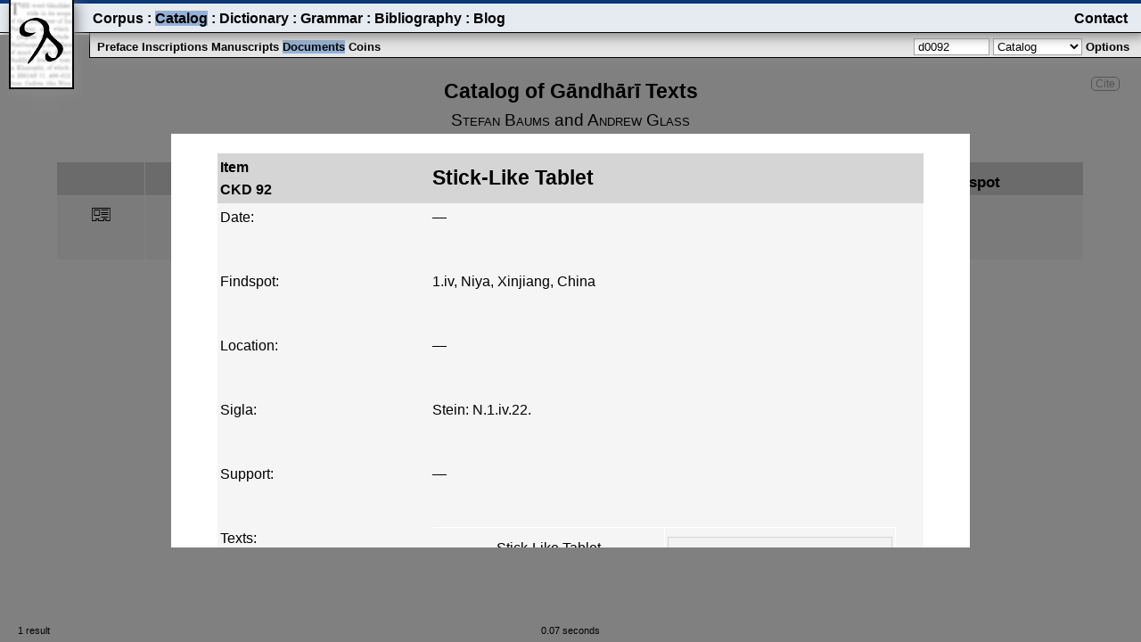

--- FILE ---
content_type: text/html; charset=UTF-8
request_url: https://gandhari.org/catalog/ckd0092
body_size: 1386
content:
 <!DOCTYPE html>
<html lang="en" xml:lang="en" xmlns="http://www.w3.org/1999/xhtml">
<head>
	<meta charset="utf-8">
	<meta name="viewport" content="width=device-width"/>
	<title>Gandhari.org – Catalog of Gāndhārī Texts</title>
	<link rel="stylesheet" type="text/css" href="/main/plugins/dev/css/common.css.php" />
	<link rel="stylesheet" type="text/css" href="/main/plugins/dev/css/menu.css.php" />
	<link rel="stylesheet" type="text/css" href="/main/plugins/dev/css/catalog.css.php" />
	<script type="text/javascript">
        var sitebasepath="https://gandhari.org/main", dbName="gandhari",
        srchtypdelimiter=":", siteTitle="Gandhari.org – ";</script>
	<script type="text/javascript" src="/main/plugins/dev/js/common.js"></script>
	<script type="text/javascript" src="/main/plugins/dev/js/menu.js"></script>
	<script type="text/javascript" src="/main/plugins/dev/js/catalog.js"></script>
</head>
<body id="body" class="body" onload="initCatalog('{…section…:…Catalog…,…textref…:null,…orderby…:null}')">
<div class="content">
		<div class="citeascontainer"><span class="citeas" onclick="citeas('Stefan Baums and Andrew Glass. 2002–. <i>Catalog of Gāndhārī Texts</i>. <a href=&quot;https://gandhari.org/catalog&quot;>https://gandhari.org/catalog</a>')">Cite</span></div>
	<div class="title">
		<span id="title" class="title">Catalog of Gāndhārī Texts</span>
	</div>
	<div id="byline" class="byline">Stefan Baums <span class="notsmallcaps">and</span> Andrew Glass</div>
	<div id="list" class="list"></div>
	<div id="resultscount" class="fixedBottomLeft"></div>
	<div id="stats" class="fixedBottomCenter"></div>
	<div id="credit" class="fixedBottomRight"></div>
	<div id="definition" class="hidden"></div>
	<input type="hidden" id="section" value="inscriptions"/>
	<input type="hidden" id="page" value="catalog"/>
	<div id="dismisslayer" class="hidden" onclick="showOptions()"></div>
	<div id="metadatalayer" class="hidden"></div>
	<div id="msgbox" class="hidden" ></div>
	<div id="submenubar" class="submenubar">
		<div class="submenu">
			<div id="submenu" class="sections">
				<span class="menuItem" onclick="switchSection('catalog','preface')" data-value="preface">Preface</span>
				<span class="menuItem submenuItemSelected" onclick="switchSection('catalog','inscriptions')" data-value="inscriptions">Inscriptions</span>
				<span class="menuItem" onclick="switchSection('catalog','manuscripts')" data-value="manuscripts">Manuscripts</span>
				<span class="menuItem" onclick="switchSection('catalog','documents')" data-value="documents">Documents</span>
				<span class="menuItem" onclick="switchSection('catalog','coins')" data-value="coins">Coins</span>
			</div>
			<div class="searchandfilter">
				<input id="searchBox" class="searchbox"
        name="searchstring" autocomplete="off" placeholder="Search" onkeydown="return onPress_Enter(event)" value="d0092" />
				<select id="searchtype" class="searchtype" name="searchtype" onfocus="hideDismissLayer()">
					<option id="searchtypeC" value="C">Catalog</option>
					<option id="searchtypeW" value="W">Full Text</option>
				</select>
				<span class="optionsToggle menuItem" onclick="showOptions()" >Options</span>
			</div>
		</div>
		<form class="searchandfilter" action="/main/plugins/catalog/" method="post">
			<div id="options" class="hidden"></div>
		</form>
	</div>
	<div id="menubar" class="menubar">
		<div class="toggle"  onclick="showHideMenu()">
			<span id="toggleMenu" ></span>
		</div>
		<div id="menu" class="menu">
			<div class="menuItemsLeft">
			<span class="menuItem" onclick="switchPage('corpus')">Corpus</span>
			<span class="spacer"> : </span>
			<span class="menuItem menuItemSelected" onclick="switchPage('catalog')">Catalog</span>
			<span class="spacer"> : </span>
			<span class="menuItem" onclick="switchPage('dictionary')">Dictionary</span>
			<span class="spacer"> : </span>
			<span class="menuItem" onclick="switchPage('grammar')">Grammar</span>
			<span class="spacer"> : </span>
			<span class="menuItem" onclick="switchPage('bibliography')">Bibliography</span>
			<span class="spacer"> : </span>
			<span class="menuItem" onclick="switchPage('blog')">Blog</span>
			</div>
			<div class="menuItemsRight">
				<span class="menuItem"><a class="menuitem" href="https://gandhari.org/blog/?page_id=5">Contact</a></span>
			</div>
		</div>
	</div>
	<span onclick="switchPage('home')"><img class="logo" src="/main/plugins/dev/resources/gd_logo.png" alt="logo"/></span>
</div>
</body>
</html>


--- FILE ---
content_type: text/html; charset=UTF-8
request_url: https://gandhari.org/dev/php/catalogLoader.php?db=gandhari&strJSON={%22searchstring%22:%22d0092%22,%22searchtype%22:%22C%22,%22catalog%22:%22CKD%22,%22rowhead%22:1,%22filters%22:0,%22specials%22:null,%22orderby%22:null}
body_size: 555
content:
 {"duration":0.067,"crossrefs":{"gaptotarget":[]},"gaps":{"92":["CKD0001","CKD0002","CKD0003","CKD0004","CKD0005","CKD0006","CKD0007","CKD0008","CKD0009","CKD0010","CKD0011","CKD0012","CKD0013","CKD0014","CKD0015","CKD0016","CKD0017","CKD0018","CKD0019","CKD0020","CKD0021","CKD0022","CKD0023","CKD0024","CKD0025","CKD0026","CKD0027","CKD0028","CKD0029","CKD0030","CKD0031","CKD0032","CKD0033","CKD0034","CKD0035","CKD0036","CKD0037","CKD0038","CKD0039","CKD0040","CKD0041","CKD0042","CKD0043","CKD0044","CKD0045","CKD0046","CKD0047","CKD0048","CKD0049","CKD0050","CKD0051","CKD0052","CKD0053","CKD0054","CKD0055","CKD0056","CKD0057","CKD0058","CKD0059","CKD0060","CKD0061","CKD0062","CKD0063","CKD0064","CKD0065","CKD0066","CKD0067","CKD0068","CKD0069","CKD0070","CKD0071","CKD0072","CKD0073","CKD0074","CKD0075","CKD0076","CKD0077","CKD0078","CKD0079","CKD0080","CKD0081","CKD0082","CKD0083","CKD0084","CKD0085","CKD0086","CKD0087","CKD0088","CKD0089","CKD0090","CKD0091"]},"status":0,"showCKN":0,"count":2,"message":"","results":[{"id":0,"abbreviation":"Abbreviation","ckn":"#","title":"Title","date":"Date","attested":"Date","year":"Year","era":"Era","month":"Month","day":"Day","findspot":"Findspot","support":"Support","location":"Location","collection":"Collection","status":"Status"},{"id":"1241","abbreviation":null,"ckn":"CKD&nbsp;92","title":"Stick\u2010Like Tablet","date":null,"attested":"","year":null,"era":null,"month":null,"day":null,"findspot":null,"support":"","location":"","collection":null,"status":"\u2b55 \u2b1c","txtid":"1267","label":null,"seq_ID":null}]}

--- FILE ---
content_type: text/html; charset=UTF-8
request_url: https://gandhari.org/dev/php/catalogEntryLoader.php?db=gandhari&strJSON={%22entityID%22:%22itm:1241%22,%22section%22:%22documents%22}
body_size: 1001
content:
 {"itemID":"1241","prevID":null,"nextID":null,"textID":null,"metadata":{"ckn":"CKD0092","ckn_mask":"CKD&nbsp;92","collectionID":null,"findspotID":"1267","locationID":"1281","siglaID":"1241","supportID":"1284","title":"Stick\u2010Like Tablet","collection":null,"findspot":{"detail":"1.iv","display":"1.iv, Niya, Xinjiang, China","prnid":"291","prnlabel":"Niya","explabel":"Niya, Xinjiang, China","uncertain":false},"itmType":null,"location":"","support":"","sigla":"Stein: N.1.iv.22.","frame":null,"otherID":"N.1.iv.22"},"parentitem":"<span class=\"link\" onclick=\"loadMetadataPanel('itm:1241')\">Stick\u2010Like Tablet<\/span>","texts":[{"id":"1267","ckn":"CKD0092.1","title":"Stick\u2010Like Tablet","date":{"year":null,"era":null,"month":null,"day":null,"date":"","dateID":"194"},"scribe":{"scribe":null,"scribeid":null},"image":"","refs":"","comments":[],"editionID":"1267"}],"images":[],"comments":"[{\"id\":0,\"text\":\"null\"}]","attributions":"<span onmouseover=\"showFloatingBibRef('6266')\" onmouseout=\"hideFloatingBibRef('6266')\" ><span class=\"biblink\" onclick=\"refclick('1656','')\">Stein 1907<div id=\"fr6266\" class=\"hide\"> <span class=\"western\">Stein<\/span>, M. Aurel. 1907. <i>Ancient Khotan: Detailed Report of Archaeological Explorations in Chinese Turkestan<\/i>. Oxford: Clarendon Press.<\/div><\/span>, 391<\/span>; <span onmouseover=\"showFloatingBibRef('6350')\" onmouseout=\"hideFloatingBibRef('6350')\" ><span class=\"biblink bold\" onclick=\"refclick('966','')\">Boyer+ 1920\u201329<div id=\"fr6350\" class=\"hide\"> <span class=\"western\">Boyer<\/span>, A.\u2010M., E. J. Rapson, E. Senart, and P. S. Noble. 1920\u201329. <i>Kharo\u1e63\u1e6dh\u012b Inscriptions Discovered by Sir Aurel Stein in Chinese Turkestan<\/i>. Oxford: Clarendon Press. (Reviewed in <a href=\"?bib_id=617\">Clauson 1930<\/a>, <a href=\"?bib_id=2948\">C\u0153d\u00e8s 1929<\/a>, <a href=\"?bib_id=2518\">Thomas 1921<\/a>)<\/div><\/span>, 35<\/span>. ","attributionlist":[],"source":"<a class=\"link bold\"\n              href=\"..\/bibliography\/?bib_id=Boyer!_1920\u20139\"\n              target=\"_blank\">Boyer+ 1920\u20139<\/a>","surfaces":[],"duration":0.14174652099609375,"editor":false}

--- FILE ---
content_type: text/css; charset: UTF-8;charset=UTF-8
request_url: https://gandhari.org/main/plugins/dev/css/catalog.css.php
body_size: 684
content:
 
  div.list {
    position: relative;
    margin: 4px 0px 4px 0px;
  }

  div.catnavbar {
    display: inline-block;
    float: right;
    height: 30px;
    margin-right: 24px;
  }

  div.catnavmdc {
    display: inline;
    margin: 5px;
  }

  div.definition {
    position: relative;
    padding: 4px 8px 4px 8px;
    top: 0px;
  }
  
  div.caption {
    padding-top: 20px;
  }
  
  div.iframe {
    position: fixed;
    width: 100%;
    height: 96%;
    top: 130px;
    overflow-y: hidden;
  }
  
  iframe.viewer {
    width: 100%;
    height: 100%;
    border: 0px;
    margin-top: 30px;
    overflow-y: hidden;
  }
  
  span.match {
    font-weight: bold;
  }

  div.table {
    display: table;
    width: 90%;
    margin-left: auto;
    margin-right: auto;
    left: 0px;
    right: 0px;
    text-align: left;
  }

  div.tabletitle {
    margin-top: 14pt;
  }

  div.rowHead {
    display: table-header-group;
    background-color: white;
    font-size: 14pt;
    font-weight: bold;
  }

  div.cellHead {
    display: table-cell;
    text-align: left;
    padding: 0px 3px 2px 3px;
  }

  div.row {
    display: table-row;
    border: 1px solid #d5d5d5;
    background-color: #f5f5f5;
    height: 54pt;
    vertical-align: bottom;
    page-break-inside:avoid;
    page-break-after:auto;
  }

  div.cell {
    display: table-cell;
    text-align: center;
    border-top: 1px solid white;
    border-right: 1px solid white;
    color: black;
    padding: 10px 3px 2px 3px;
  }

  div.unattested {
    color: #a5a5a5;
  }

  div.catcell {
    cursor: pointer;
  }
  
  div.catcell:hover {
    background-color: #a5a5a5;
  }
  
  div.sign {
    cursor: pointer;
  }

  div.sign:hover {
    background-color: #a5a5a5;
  }

  div.unattested:hover {
    color: white;
  }

  span.khar {
    font-family: "Segoe UI Historic", "Kharosthi Unicode", "Noto Sans Kharoshthi";
    font-size: 22pt;
  }

  span.latn {
    font-family: "Noto Sans", "Segoe UI", sans-serif, "Gandhari Unicode";
    font-size: 12pt;
  }

  div.fbblack {
    background-color: #656565;
    color: white;
  }

  div.fbblack:hover {
    background-color: #656565;
    color: white;
  }


--- FILE ---
content_type: application/javascript
request_url: https://gandhari.org/main/plugins/dev/js/catalog.js
body_size: 9269
content:
// Copyright 2017 Andrew Glass
/*
#
# This file is part of the Gandhari.org software suite.
#
# The Gandhari.org software suite is free software: you can
# redistribute it and/or modify it under the terms of the GNU
# General Public License as published by the Free Software
# Foundation, either version 3 of the License, or (at your option)
# any later version.
#
# The Gandhari.org software suite is distributed in the hope that
# it will be useful, but WITHOUT ANY WARRANTY; without even the
# implied warranty of MERCHANTABILITY or FITNESS FOR A PARTICULAR
# PURPOSE. See the GNU General Public License for more details.
#
# You should have received a copy of the GNU General Public
# License along with the Gandhari.org suite. If not, see
# <http://www.gnu.org/licenses/>.
*/

// TODO: Add location as IDs
// make location editable with frg_location_refs

function initCatalog(onload) {
  if (onload) {
    onload = onload.replace(/‥/g,"'");
    onload = onload.replace(/…/g,'"');
    var onloadObj = JSON.parse(onload);
  } else {
    var onloadObj = '[]';
  }

  var itemID = 0;
  var prevID = 0;
  var nextID = 0;
  var textID = 0;
  var txtitmID = 0;
  var seqID = 0;
  var refresh = 0;
  if (onloadObj.hasOwnProperty('itemid')) {
    itemID = onloadObj['itemid'];
    if (onloadObj.hasOwnProperty('previd')) {
      prevID = onloadObj['previd'];
    }
    if (onloadObj.hasOwnProperty('nextid')) {
      nextID = onloadObj['nextid'];
    }
  } else if (onloadObj.hasOwnProperty('textid')) {
    textID = onloadObj['textid'];
    txtitmID = onloadObj['txtitmid'];
    if (textID == 'null' || textID == '0') {
      textID = 0;
    }
  } 
  
  if (onloadObj.hasOwnProperty('textref')) {
    var textref = '';
    if (onloadObj['textref']) {
      textref = ' – ' + onloadObj['textref'];
    }
    document.title = window.doctitle + onloadObj['section'] + textref;
  }
  if (onloadObj.hasOwnProperty('seqid')) {
    seqID = onloadObj['seqid'];
  }
  if (onloadObj.hasOwnProperty('refresh')) {
    refresh = onloadObj['refresh'];
  }

  if (itemID) {
    if (onloadObj.hasOwnProperty('ednids')) {
      ednIDs = onloadObj['ednids'];
    }
    loadItemViewer(itemID,ednIDs,refresh,prevID,nextID);
  } else if (textID) {
    loadTextViewer(textID,seqID,txtitmID,refresh);
  } else {
    if (document.getElementById("section")) {
      var catalog = document.getElementById("section").value;
      var filters = 0;
      if (onloadObj.hasOwnProperty('filters')) {
        filters = onloadObj['filters'];
      }
      var specials = null;
      if (onloadObj.hasOwnProperty('specials')) {
        specials = onloadObj['specials'];
      }
      var orderby = 0;
      if (onloadObj.hasOwnProperty('orderby')) {
        orderby = onloadObj['orderby'];
      }
      searchCatalog(catalog, filters, specials, orderby);
    }
  }
}

function searchCatalog(catalog, filters, specials, orderby) {
  //-------------------------------------------------------
  function loadStandardSearchResults(columns, objJSON) {
    var catalog = objJSON['catalog'];
    var strJSON = JSON.stringify(objJSON);
    var serverPage = ("../dev/php/catalogLoader.php?db="+dbName+"&strJSON=" + strJSON);
    var request = xmlhttp1;
    request.open("GET", serverPage);
    request.onreadystatechange = function() {
      if (request.readyState == 4 && request.status == 200) {
        var jsonStr = request.responseText;
        var jsonObj = JSON.parse(jsonStr);
        var count = jsonObj['count'];
        var openmdc = false;
        var duration = jsonObj['duration'];
        var crossrefs = jsonObj['crossrefs'];
        var gaps = jsonObj['gaps'];
        var length = jsonObj['results'].length;
        var showStatus = Number(jsonObj['status']);
        var showCKN = jsonObj['showCKN'];
        window.catalogtxtids = [];
        if (showStatus) {
          columns.push('status');
        }
        if (showCKN == 1) {
          columns.unshift('ckn');
        }
        
        // Search results
        if (count == 0) {
          var divM = document.createElement('DIV');
            var message = jsonObj['message'];
            divM.innerHTML = "<span>" + message + "“" + searchstring + "”.</span>";
            div0.appendChild(divM);
        } else {
          for (var i = 0; i < length; i += 1) {
            var rowArray = jsonObj['results'][i];
            var resultID = rowArray['id'];

            var div1 = document.createElement('DIV');              
            var rowclass = null;
            var metaclass = null;
            var metaCellText = null;
            if (i > 0) {
              if (catalog=='texts') {
                var ent = 'txt';
              } else {
                var ent = 'itm';
              }
              div1.setAttribute("id", ent+':'+resultID);
              rowclass = 'row catrow';
              metaclass = 'cell icon';
              metaCellText = '\uDB80\uDC00';
            } else {
              rowclass = 'rowhead';
              metaclass = 'cell';
              metaCellText = '';
            }
            div1.setAttribute('class', rowclass);

            //metadata cell
            var metaCell = document.createElement("DIV");
            metaCell.innerHTML = metaCellText;
            metaCell.setAttribute("class", metaclass);
            if (i > 0) {
              metaCell.setAttribute("onclick", "loadMetadataPanel('"+ent+':'+resultID+"')");
            }
            if (i == 1) {
              openmdc = ent+':'+resultID;
            }
            div1.appendChild(metaCell);

            var colcount = columns.length
            for (var j = 0; j < colcount; j += 1){
              var divCell = document.createElement("DIV");
              if (i > 0) {
                if (ent == 'txt') {
                  divCell.setAttribute("onclick", "loadCatalogPage('"+ent+"','"+resultID+"',1)");
                  if (! window.catalogtxtids.includes(resultID)) {
                    window.catalogtxtids.push(resultID);
                  }
                } else {
                  divCell.setAttribute("onclick", "loadCatalogPage('itm','"+resultID+"',1)");
                  firsttxtid = rowArray['txtid']
                  if (! window.catalogtxtids.includes(firsttxtid)) {
                    window.catalogtxtids.push(firsttxtid);
                  }
                }
              }
              divCell.setAttribute("class", 'cell');
              if (rowArray[columns[j]]) {
                var celldata = rowArray[columns[j]]
                divCell.innerHTML = celldata;
                // GAP HANDLING
                if (celldata == '#') {
                  //now we know the column for the CK value
                  var ckcol = j;
                }
                if (j == ckcol) {
                  var cknumber = parseInt(celldata.replace(/CK.&nbsp;+/g, ""));
                  if (cknumber in gaps) {
                    var values = gaps[cknumber];
                    var g = 0;
                    while (g < values.length) {
                      var gap = values[g];
                      if (crossrefs.hasOwnProperty('gaptotarget')) {
                        if (values[g] in crossrefs['gaptotarget']) {
                          var targetpair = crossrefs['gaptotarget'][values[g]];
                          var gap = gap.replace(/([A-Z])0+/g, "$1 ");
                          if (gap in window.holdgaps) {
                          } else {
                            if (window.showgaps) {
                              var divGap = loadGapReferences(gap,colcount,targetpair);
                              div0.appendChild(divGap);
                            }
                          }
                        }
                      }
                      g += 1;
                    }
                  }
                }
              }
              div1.appendChild(divCell);
              
            }
            div0.appendChild(div1);

            if(resultID in crossrefs) {
              var crs = crossrefs[resultID];
              var g2t = crossrefs['gaptotarget'];
              var div2 = loadCrossReferences(crs, g2t, colcount);
              div0.appendChild(div2);
            } else {
              window.holdgaps = []
            }
          }
          if (count == 2 && openmdc) {
            // 2 because 1 is the header row
            loadMetadataPanel(openmdc);
          }
          
          displayCount(count - 1);
          displayDuration(duration);
          // console.log(window.catalogtxtids);
          if (document.activeElement) { //Removes focus from search box so keyboard nav on list works
            document.activeElement.blur();
          }
        }
        loadPadding(div0);
        if (count != 2) {
          hideBusyLayer();
        }
      }
    }
    request.send(null);
  }

  function loadFullCorpusSearchResults(searchstring) {
    function loadRowHead() {
      var columns = ['','#','Title','Details'];
      var divH = document.createElement('DIV');              
      divH.setAttribute('class', 'rowhead');
      div0.appendChild(divH);
      for (c in columns) {
        var divCell = document.createElement("DIV");
        divCell.setAttribute("class", 'cell');
        divCell.innerHTML = columns[c];
        divH.appendChild(divCell);
      }
    }
    function standardReplacements(string){
      string = string.replace(/([0-9])-([0-9])/g,'$1 $2');
      string = string.replace(/-/g,'');
      string = string.replace(/aʔi/g,'aï');
      string = string.replace(/aʔu/g,'aü');
      string = string.replace(/_/g,'.');
      string = string.replace(/ʔ/g,'');
      string = string.replace(/([\]\}\)⟩⟫])([\[\{\(⟨⟪])/g,'$1&#xfeff;$2');
      return string;
    }
    function fullLineReplacements(string) {
      string = string.trim();
      string = string.replace(/\] \[/g,' ');
      string = string.replace(/\]<\/span> \[/g,'</span> ');
      string = string.replace(/\] \<span class="match">\[/g,' <span class="match">');
      string = string.replace(/\]<\/span> \<span class="match">\[/g,'</span> <span class="match">');
      string = string.replace(/\}\} \{\{/g,' ');
      string = string.replace(/\}\}<\/span> \{\{/g,'</span> ');
      string = string.replace(/\}\} \<span class="match">\{\{/g,' <span class="match">');
      string = string.replace(/\}\}<\/span> \<span class="match">\{\{/g,'</span> <span class="match">');
      string = string.replace(/\} \{/g,' ');
      string = string.replace(/\}<\/span> \{/g,'</span> ');
      string = string.replace(/\} \<span class="match">\{/g,' <span class="match">');
      string = string.replace(/\}<\/span> \<span class="match">\{/g,'</span> <span class="match">');
      string = string.replace(/⟫ ⟪/g,' ');
      string = string.replace(/⟫<\/span> ⟪/g,'</span> ');
      string = string.replace(/⟫ \<span class="match">⟪/g,' <span class="match">');
      string = string.replace(/⟫<\/span> \<span class="match">⟪/g,'</span> <span class="match">');
      string = string.replace(/\) \(\*/g,' ');
      string = string.replace(/\)<\/span> \(\*/g,'</span> ');
      string = string.replace(/\) \<span class="match">\(\*/g,' <span class="match">');
      string = string.replace(/\)<\/span> \<span class="match">\(\*/g,'</span> <span class="match">');
      string = string.replace(/⟩ ⟨\*/g,' ');
      string = string.replace(/⟩<\/span> ⟨\*/g,'</span> ');
      string = string.replace(/⟩ \<span class="match">⟨\*/g,' <span class="match">');
      string = string.replace(/⟩<\/span> \<span class="match">⟨\*/g,'</span> <span class="match">');
      return string
    }
    function textRefSuperscripter(string) {
      var abrv_plain = [
        'AbhidhB1','AbhidhB2','AbhidhB3','AbhidhB4',
        'AbhidhB5','AbhidhL1','AbhidhL2','AbhidhL3',
        'AnavL','AnavS','AvL1','AvL2','AvL3',
        'AvL4','AvL5','AvL6','AvL7','AvSp',
        'CmL2','CmW','DhpK','DhpL','DhpSp',
        'EĀBm','EĀL','KaVā','MĀB','MĀS1',
        'MĀS2','MĀS3','MSūB','MSūBm','NirdL1',
        'NirdL2','PrMoSūB1','PrMoSūB2','SĀS1',
        'SĀS2','SĀS3','SĀS4','SĀS5','SĀS6',
        'SĀS7','StoB1','StoB2','StoL','StoBm'];
      var abrv_super = [//Some automagic here is adding quotes to the class name.
        'Abhidh<span class="super">B1</span>','Abhidh<span class="super">B2</span>',
        'Abhidh<span class="super">B3</span>','Abhidh<span class="super">B4</span>',
        'Abhidh<span class="super">B5</span>','Abhidh<span class="super">L1</span>',
        'Abhidh<span class="super">L2</span>','Abhidh<span class="super">L3</span>',
        'Anav<span class="super">L</span>','Anav<span class="super">S</span>',
        'Av<span class="super">L1</span>','Av<span class="super">L2</span>',
        'Av<span class="super">L3</span>','Av<span class="super">L4</span>',
        'Av<span class="super">L5</span>','Av<span class="super">L6</span>',
        'Av<span class="super">L7</span>','Av<span class="super">Sp</span>',
        'Cm<span class="super">L2</span>','Cm<span class="super">W</span>',
        'Dhp<span class="super">K</span>','Dhp<span class="super">L</span>',
        'Dhp<span class="super">Sp</span>','EĀ<span class="super">Bm</span>',
        'EĀ<span class="super">L</span>','Ka<span class="super">Vā</span>',
        'MĀ<span class="super">B</span>','MĀ<span class="super">S1</span>',
        'MĀ<span class="super">S2</span>','MĀ<span class="super">S3</span>',
        'MSū<span class="super">B</span>','MSū<span class="super">Bm</span>',
        'Nird<span class="super">L1</span>','Nird<span class="super">L2</span>',
        'PrMoSū<span class="super">B1</span>','PrMoSū<span class="super">B2</span>',
        'SĀ<span class="super">S1</span>','SĀ<span class="super">S2</span>',
        'SĀ<span class="super">S3</span>','SĀ<span class="super">S4</span>',
        'SĀ<span class="super">S5</span>','SĀ<span class="super">S6</span>',
        'SĀ<span class="super">S7</span>','Sto<span class="super">B1</span>',
        'Sto<span class="super">B2</span>','Sto<span class="super">L</span>',
        'Sto<span class="super">Bm</span>'];
      if (string) {
        var a = '';
        var b = '';
        for (i in abrv_plain) {
          a = abrv_plain[i];
          b = abrv_super[i];
          string = string.replace(a, b);
        }
      }
      return string;
    }
    
    function searchStringTransformer(string) {
      string = string.replace('aï','aʔi');
      string = string.replace('aü','aʔu');
      string = string.replace(/([aiueo])r̥/,'$1ʔr̥');
      string = string.replace(/([aiueo])([aiueo])/g,'$1ʔ$2');
      return string
    }

    var parts = [];
    var db = dbName;
    var str1 = '';
    var str2 = '';
    var rng = "&rng="+5;
    var scopemessage = 'msg 341';
  
    if (searchstring) {
      parts = searchstring.split("%20");
    }
    var l = parts.length;
    if (l >= 1) {
      str1 = searchStringTransformer(decodeURI(parts[0]));
    }
    if (l >= 2) {
      str2 = "&str2="+searchStringTransformer(decodeURI(parts[1]));
    }  
    if (l >= 3) {
      r = parts[2];
      if (r >= 0) {
        rng = "&rng="+parts[2];
      }
    }
  
    oktosearch = true;
    if (!str1 || str1.length == 1) {
      oktosearch = false;
      scopemessage = ("Search term is too short")
    }
    if (str2 && parts[1].length ==1) {
      oktosearch = false;
      scopemessage = ("Second search term is too short")
    }
    if (parts[2]) {
      // Don't allow long range searches
      if (Number(parts[2]) > 5) {
        oktosearch = false;
        scopemessage = ("Range is too far")
      }
    }

    if (oktosearch) {
      var serverPage = sitebasepath+"/services/fullCorpusSearchByWords.php?db="+db+"&str1="+str1+str2+rng+'&verbose=1';
      var request = xmlhttp4;
      request.open("GET", serverPage);
      request.onreadystatechange = function() {
        if (request.readyState == 4 && request.status == 200) {
          var jsonStr = request.responseText;
          var jsonObj = JSON.parse(jsonStr);
          var count = jsonObj.length;
          displayCount(count);
          if (count > 0) {
            loadRowHead();

            for (q = 0; q < count; q++) {
              rowObj = jsonObj[q];
              var txtID = rowObj['txtID'];
              var txtRef = rowObj['txt_ref'];
              var seqID = rowObj['seqID'];
              var onclickval = 'loadCatalogPage(\'txt\',\''+txtID+'\',1,\''+seqID+'\')';
              var txtTitle = rowObj['txt_title'];
              var match1ID = rowObj['match']['gid'];
              var location1 = rowObj['match']['location'];
              location1 = location1.replace(/\"/g,'');
              location1 = location1.replace(/\\ufeff/g,'');
              location1 = location1.replace(/\\u2010/,'–');//Stupid one by one
              location1 = location1.replace(/\\u2013/,'–');//fixes because doing
              location1 = location1.replace(/\\u02b9/,'ʹ');//this with a single
              location1 = location1.replace(/\\u02ba/,'ʺ');//regex doesn't work, i.e.:
              // location1 = location1.replace(/\\u([0-9a-fA-F]{3:4})/,'&#x$1;');

              if (txtRef) {
                txtRef = textRefSuperscripter(txtRef);
              } else {
                txtRef = location1.replace(/\..*/g,'');
                txtRef = txtRef.replace(/(CK[CDIM])([0-9]+)/g,'$1&nbsp;$2');
              }
              location1 = location1.replace(/.*\:/,'');
              location1 = location1.replace(/\:[0-9]+$/g,'');
              location1 = location1.replace(/:/g,'.');
              location1 = '<span class="txtabbrev">'+txtRef+'</span><br>'+location1;
              var match2ID = '';
              var location2 = '';
              if ('match2' in rowObj) {
                match2ID = rowObj['match2']['gid'];
                location2 = rowObj['match2']['location'];
              }
              var div1 = document.createElement('DIV');              
              div1.setAttribute('class', 'row catrow');
              div0.appendChild(div1);

              var metaCell = document.createElement("DIV");
              metaCell.innerHTML = '\uDB80\uDC00';
              metaCell.setAttribute("class", 'cell icon');
              metaCell.setAttribute("onclick", "loadMetadataPanel('txt:"+txtID+"')");
              div1.appendChild(metaCell);

              var divTxtIDCell = document.createElement("DIV");
              divTxtIDCell.setAttribute("id", 'location'+q);
              divTxtIDCell.setAttribute("class", 'cell');
              divTxtIDCell.setAttribute('onclick', onclickval);
              divTxtIDCell.innerHTML = location1;
              div1.appendChild(divTxtIDCell);

              var divTxtTitleCell = document.createElement("DIV");
              divTxtTitleCell.setAttribute("class", 'cell');
              divTxtTitleCell.setAttribute('onclick', onclickval);
              divTxtTitleCell.innerHTML = txtTitle;
              div1.appendChild(divTxtTitleCell);

              var divContextCell = document.createElement("DIV");
              divContextCell.setAttribute("class", 'cell');
              divContextCell.setAttribute('onclick', onclickval);
              var context = rowObj['context']
              var clen = context.length;
              var contextstr = '';
              if (clen > 0) {
                for (j = 0; j < clen; j++) {
                  contextID = context[j]['gid'];
                  var contextTrans = context[j]['transcription'];
                  contextTrans = standardReplacements(contextTrans);
                  if (contextID == match1ID || contextID == match2ID) {
                    contextstr += "<span class=\"match\">"+contextTrans+"</span> ";                
                  } else {
                    contextstr += contextTrans + ' ';
                  }
                }
                contextstr = fullLineReplacements(contextstr);
              }
              divContextCell.innerHTML = contextstr;
              div1.appendChild(divContextCell);
              if (document.activeElement) { //Removes focus from search box so keyboard nav on list works
                document.activeElement.blur();
              }
              if (q > 1000) {
                break;
              }
            }
          } else {
            var divM = document.createElement('DIV');
              var message = 'No results for ';
              divM.innerHTML = "<span>" + message + "“" + decodeURI(searchstring) + "”.</span>";
              div0.appendChild(divM); 
          }
          hideBusyLayer();
        }
      }
      request.send(null);
    } else {
      var divM = document.createElement('DIV');
      divM.innerHTML = "<span>" + scopemessage + "</span>";
      div0.appendChild(divM); 
      hideBusyLayer();
    }
  }

  function lookuptargetcatalog(catalogKey) {
    console.log('hello');
    catalogs = {
      'c':'coins',
      'd':'documents',
      'i':'inscriptions',
      'm':'manuscripts',
      't':'texts'
    }
    return catalogs[catalogKey];
  }
      
  //-------------------------------------------------------
  
  clearResultsCountAndStats();
  hideDismissLayer();
  if (specials) {
    showBusyLayer();
  }
  var list = document.getElementById('list');
  list.setAttribute("class","list");
  var definition = document.getElementById('definition');
  definition.setAttribute("class","hidden");
  if (document.getElementById('section')) {
    var section = document.getElementById('section').value;
  }
  if (document.getElementById('searchtype')) {
    var searchtype = document.getElementById('searchtype').value;
  }
  if (document.getElementById('searchBox')) {
    var searchstring = document.getElementById('searchBox').value;
  }
  if (searchstring) {
    window.showgaps = false;
  } else {
    window.showgaps = true;
  }

  if (section == 'texts') {
    var searchtype = 'J';
  }

  //direct access to other catalog
  var searchParse = searchstring.match(/C?K?([CDIM])(\d+)/i);

  if (searchParse && searchParse.length == 3) {
    var catalogKey = searchParse[1].toLowerCase();

    if (catalogKey != catalog.substr(0,1)) { //if need to change section
      var targetcatalog = null;
      switch (catalogKey) {
        case 'c':
          targetcatalog = 'coins';
          break;
        case 'd':
          targetcatalog = 'documents';
          break;
        case 'i':
          targetcatalog = 'inscriptions';
          break;
        case 'm':
          targetcatalog = 'manuscripts';
          break;
        case 't':
          targetcatalog = 'texts';
          break;
      }
      if (targetcatalog) {
        if (targetcatalog != catalog) {
          switchSectionDirect(targetcatalog);
        }
      }
    }
  }

  var columns = [];

  if (catalogKey) {
    catalog = lookuptargetcatalog(catalogKey); 
  }

  switch (catalog) {
    //TODO: move columns to config.php
    case 'inscriptions':
      catalog = 'CKI';
      columns = ['ckn','title','attested','findspot'];
      break;
    case 'documents':
      catalog = 'CKD';
      columns = ['ckn','title','attested','findspot'];
      break;
    case 'manuscripts':
      catalog = 'CKM';
      columns = ['ckn','title','date','findspot'];
      break;      
    case 'coins':
      catalog = 'CKC';
      columns = ['ckn','title','date'];
      break;      
    case 'texts':
      catalog = 'texts';
      // columns = ['title','abbreviation','date','scribe'];
      columns = ['title','abbreviation','date'];//Hiding scribe while scribe is incorrectly calculated.
      break;      
  }
  // var arg = "";

  var div0 = document.createElement('DIV');
    div0.setAttribute("class", "table");

  if (list) {
    list.innerHTML = '';
    list.appendChild(div0);
  }

  searchstring = jsonSafeString(encodeURI(searchstring));

  if (searchtype != 'W') {
    var objJSON = {
      "searchstring":searchstring,
      "searchtype":searchtype,
      "catalog":catalog,
      "rowhead":1,
      "filters":filters,
      "specials":specials,
      "orderby":orderby
    }
    loadStandardSearchResults(columns, objJSON);
  } else {
    loadFullCorpusSearchResults(searchstring);
  }
}

function loadGapReferences(gap,colcount,targetpair) {
  var div1 = document.createElement('DIV');              
  div1.setAttribute('class', 'row');
  for (i = 0; i <= colcount;i += 1) {
    var divCell = document.createElement('DIV');              
    divCell.setAttribute("class", 'crossref');
    if (i == 1) {
      var span = document.createElement('SPAN');
      span.innerHTML = gap;
      divCell.appendChild(span);
    }
    if (i == 2) {
      var span = document.createElement('SPAN');
      targettxtid = targetpair['txtid'];
      sourceckn = targetpair['ckn'].replace(/([A-Z])0+/g, "$1 ");
      span.setAttribute('onclick','searchCatWithCKN(\''+targetpair['ckn']+'\')');              
      span.setAttribute('class','link');              
      span.innerHTML = 'see '+sourceckn;
      divCell.appendChild(span);
    }
    div1.appendChild(divCell);
  }
  return div1;
}

function searchCatWithCKN(ckn) {
  window.location.href = "../catalog/?search="+ckn;
  return;
}

function loadCrossReferences(crs, gaps, colcount) {
  var target = crs['target'];
  var div1 = document.createElement('DIV');              
  div1.setAttribute('class', 'row');
  for (i = 0; i <= colcount;i += 1) {
    var divCell = document.createElement('DIV');              
    divCell.setAttribute("class", 'crossref');
    if (i == 1) {
      var span = document.createElement('SPAN');
      span.innerHTML = '+';
      divCell.appendChild(span);
  }
    if (i == 2) {
      for (var k = 0; k < crs['merged'].length;k += 1) {
        var ackn = crs['merged'][k];
        var span = document.createElement('SPAN');
        var display = ackn.replace(/([A-Z])0+/g, "$1 ");
        target = target.replace(/([A-Z])0+/g, "$1 ");
        txtid = gaps[ackn]['txtid'];
        span.setAttribute('onclick','loadCatalogPage(\'txt\',\''+txtid+'\',1)');
        if (! window.catalogtxtids.includes(txtid)) {
          window.catalogtxtids.push(txtid);
        }
        span.setAttribute('class','link');              
        span.innerHTML = display;
        window.holdgaps[display] = 1;
        divCell.appendChild(span);

        if (k < crs['merged'].length - 1) {
          var comma = document.createElement('TXT');              
          comma.innerHTML = ', ';
          divCell.appendChild(comma);
        }
      }
    }
    div1.appendChild(divCell);
  }
  return div1;
}

function loadTextViewer(textID,seqID,txtitmID,refresh = 0) {
  var definition = document.getElementById('definition');
    definition.setAttribute("class", "iframe");
  var iframe = document.createElement('IFRAME');
    if (refresh > 0) {
      refresh = '&refresh='+refresh;
    } else {
      refresh = '';
    }
    sitepage = sitebasepath+'/viewer/getTextViewer.php?db='+dbName+'&txtID='+textID+'&seqID='+seqID+'&multiEd=1&hideTitle=1&catID=1&hAdjustPX=60'+refresh;
    iframe.setAttribute("class", "viewer");
    iframe.setAttribute("src", sitepage);
    loadMDCIcon(txtitmID);
    if (definition) {
    definition.innerHTML = '';
    definition.appendChild(iframe);
  }
}

function loadItemViewer(itemID,ednIDs,refresh = 0,prevID,nextID) {
  var definition = document.getElementById('definition');
    definition.setAttribute("class", "iframe");
  var iframe = document.createElement('IFRAME');
  if (refresh > 0) {
    refresh = '&refresh='+refresh;
  } else {
    refresh = '';
  }
  var multi = '';
  if (ednIDs.length>1) {
    multi = '&multiText=1';
  }

  sitepage = sitebasepath+'/viewer/getTextViewer.php?db='+dbName+'&itmID='+itemID+'&ednID='+ednIDs+multi+'&catID=1&hideTitle=1&hAdjustPX=60'+refresh;
  iframe.setAttribute("title", "READ viewer");
  iframe.setAttribute("class", "viewer");
  iframe.setAttribute("src", sitepage);
  
  loadMDCIcon(itemID);
  loadCatNavBar(itemID,prevID,nextID);
  if (definition) {
    definition.innerHTML = '';
    definition.appendChild(iframe);
  }
}

function loadMDCIcon(itemID) {
  var title = document.getElementById('title');
  var catnav = document.createElement("DIV");
    catnav.setAttribute("class","mdcicon");
  var mdcicon = document.createElement('DIV');
    mdcicon.setAttribute("class","catnavmdc pointer icon");
    mdcicon.setAttribute("onclick","loadMetadataPanel('itm:"+itemID+"')");
    mdcicon.innerHTML = '󰀀';
    
    title.parentNode.insertBefore(mdcicon, title);
}

function loadCatNavBar(itemID,prvID,nxtID) {
  var title = document.getElementById('title');
  var titlediv = title.parentElement;
  var catnav = document.createElement("DIV");
    catnav.setAttribute("class","catnavbar");
  var mdcicon = document.createElement('DIV');
    mdcicon.setAttribute("class","catnavmdc pointer icon");
    mdcicon.setAttribute("onclick","loadMetadataPanel('itm:"+itemID+"')");
    mdcicon.innerHTML = '󰀀';
    var prvDiv = document.createElement('DIV');
    var mdcclass = "disabledicon";
    if (prvID > 0) {
      var mdcclass = "icon pointer";
      prvDiv.setAttribute("onclick", "loadCatalogPage('itm','"+prvID+"')");
    }
      prvDiv.setAttribute("class","catnavmdc " + mdcclass);
      prvDiv.innerHTML = "❮";
    var nxtDiv = document.createElement('DIV');
    var mdcclass = "disabledicon";
    if (nxtID > 0) {
      var mdcclass = "icon pointer";
      nxtDiv.setAttribute("onclick", "loadCatalogPage('itm','"+nxtID+"')");
    }
      nxtDiv.setAttribute("class","catnavmdc " + mdcclass);
    nxtDiv.innerHTML = "❯";
    
    titlediv.appendChild(catnav);
    catnav.appendChild(prvDiv);
    catnav.appendChild(nxtDiv);
}

function loadCrossRefMessage(entityID, targetID) {
  showDismissLayer('hideDismissLayer');
  var metadataLayer = document.getElementById('metadatalayer');
  metadataLayer.setAttribute("class", "metadata");

  metadataLayer.innerHTML = 'Item '+entityID+' has been merged with '+targetID+'.';
}

function previousSibling(node) {
  var prvNode = node.previousSibling;
  if (prvNode) {
    if (prvNode.hasAttribute('id')) {
      prvNodeID = prvNode.getAttribute('id');
    } else {
      prvNodeID = previousSibling(prvNode);
    }
  } else {
    prvNodeID = null;
  }
  return prvNodeID;
}

function nextSibling(node) {
  var nextNode = node.nextSibling;
  if (nextNode) {
    if (nextNode.hasAttribute('id')) {
      nextNodeID = nextNode.getAttribute('id');
    } else {
      nextNodeID = nextSibling(nextNode);
    }
  } else {
    nextNodeID = null;
  }
  return nextNodeID;
}

function createNewItem() {
  optionsToggle = true;
  dismissOptions();
  loadNewItemWizard('itm:new');
  addListeners();
}

function loadNewItemWizard(entityID) {
  showDismissLayer('hideDismissLayer');
  window.mdcpanelentity = 'itm:new';
  var metadataLayer = document.getElementById('metadatalayer');
  metadataLayer.setAttribute("class", "metadata pointer");
  metadataLayer.innerHTML = "";

  var section = null;
  if (document.getElementById("section")) {
    section = document.getElementById("section").value;
  }

  var objJSON = {
    "entityID":entityID,
    "section":section
  };
  var strJSON = JSON.stringify(objJSON);

  var serverPage = ("../dev/php/catalogEntryLoader.php?db="+dbName+"&strJSON=" + strJSON);

  var request = xmlhttp4;
  request.open("GET", serverPage);
  request.onreadystatechange = function() {
    if (request.readyState == 4 && request.status == 200) {
      var jsonStr = request.responseText;
      var jsonObj = JSON.parse(jsonStr);
      var count = jsonObj['count'];
      var editable = null;

      if (count == 0) {
        alert("There were no results.");
      } else {
        var tableDiv = document.createElement('DIV');
          tableDiv.setAttribute("class", "table");
          tableDiv.setAttribute("id", "mdctable");
          var row1Div = document.createElement('DIV');
          row1Div.setAttribute("class", "rowhead");
          row1Div.setAttribute("id", "mdctitlerow");
          tableDiv.appendChild(row1Div);
        
        var ckn = jsonObj['metadata']['ckn'];
          window.itemckn = ckn;
        var cknmask = jsonObj['metadata']['ckn_mask'];
        var cknDiv = document.createElement('DIV');
          cknDiv.setAttribute("class", "metadataCKN itemmd");
          cknDiv.innerHTML = 'item'.charAt(0).toUpperCase() + 'item'.slice(1) + '<br/>' + cknmask;
          row1Div.appendChild(cknDiv);

        var title = jsonObj['metadata']['title'];
        var headingDiv = document.createElement('DIV');
          headingDiv.setAttribute("class", "metadataHeading itemmd");
          row1Div.appendChild(headingDiv);
        var titleDiv = document.createElement('DIV');
          titleDiv.setAttribute("id", "mdctitle");
          editable = ' editable';
        var inputbox = document.createElement("INPUT");
          inputbox.setAttribute("id", "editTitle");
          inputbox.setAttribute("class", "editTitle");
          var thing = section.replace(/s$/,'');
          inputbox.setAttribute("placeholder", "New "+thing+" title");
          titleDiv.appendChild(inputbox);       
        var submit = document.createElement("INPUT");
          submit.setAttribute("id", "submitTitle");  
          submit.setAttribute("class", "submitBtnTitle");  
          submit.setAttribute("type", "submit");
          submit.setAttribute("value", "Store");
          saveAction = "storeNewItemTitle('"+ckn+"')";
          window.mdcsave = saveAction;
          submit.setAttribute("onclick", saveAction);
          titleDiv.appendChild(submit);
        headingDiv.appendChild(titleDiv);
        metadataLayer.appendChild(tableDiv);        
        inputbox.focus();
        inputbox.setSelectionRange(0,13);

        window.scribes = jsonObj['scribes'];
        window.supports = jsonObj['supports'];
        window.months = jsonObj['months'];
        window.eras = jsonObj['eras'];
        window.attributiontypes = jsonObj['attributiontypes'];      
      }
    }
  }
  request.send(null);  
}

function editStoredTitle() {
  var titleDiv = document.getElementById('mdctitle');
  item = window.newitem;
  titleDiv.innerHTML = "";
  var section = null;
  if (document.getElementById("section")) {
    section = document.getElementById("section").value;
  }

  var inputbox = document.createElement("INPUT");
    inputbox.setAttribute("id", "editTitle");
    inputbox.setAttribute("class", "editTitle");
    var thing = section.replace(/s$/,'');
    inputbox.setAttribute("placeholder", "New "+thing+" title");
    inputbox.value = item['title'];
    titleDiv.appendChild(inputbox);       
  var submit = document.createElement("INPUT");
    submit.setAttribute("id", "submitTitle");  
    submit.setAttribute("class", "submitBtnTitle");  
    submit.setAttribute("type", "submit");
    submit.setAttribute("value", "Store");
    saveAction = "storeNewItemTitle('"+item['ckn']+"',1)";
    window.mdcsave = saveAction;
    submit.setAttribute("onclick", saveAction);
    titleDiv.appendChild(submit);
}

function storeNewItemTitle(ckn,simple = 0) {
  var titleBox = document.getElementById('editTitle');
  var titleDiv = document.getElementById('mdctitle');
    titleDiv.setAttribute("class","metadataTitle editable");
  var titlespan = document.createElement("SPAN");
    titlespan.setAttribute("onclick", "editStoredTitle()");
    titlespan.innerHTML = titleBox.value;
  titleDiv.innerHTML = "";
  titleDiv.appendChild(titlespan);

  var item = {
    "title":titleBox.value,
    "ckn":ckn,
    "bibid":0,
    "atbtype":0,
    "atbdetails":'',
    "freetext":''
  };
  window.newitem = item;

  if (simple==0) {
    refWizard();
  }
}

function refWizard() {
  var tableDiv = document.getElementById('mdctable');
  tableDiv.appendChild(addRow('mdcsource'));
  var mdcsourcecell = document.getElementById('mdcsource');
  mdcsourcecell.appendChild(eachString("Name and title","bibdetails"));
  var subtable = document.createElement('DIV');
    subtable.setAttribute("class", "subtable");
    mdcsourcecell.appendChild(subtable);
  var rowbibid = eachSubrow();
    subtable.appendChild(rowbibid);
    rowbibid.appendChild(eachLabel(window.strings['mdcbibid']));
    rowbibid.appendChild(eachInput('','Bib Ref','text','e.g., “Name_2020”'));
    rowbibid.appendChild(emptyCell());
  var editbibref = document.getElementById('editBibRef');
    editbibref.setAttribute("onkeyup","checkInputField('editBibRef','bibref')");
    editbibref.focus();
    editbibref.setSelectionRange(0,99);
  var rowdetail = eachSubrow();
    subtable.appendChild(rowdetail);
    rowdetail.appendChild(eachLabel(window.strings['mdcdetails']));
    rowdetail.appendChild(eachInput('','Details','text','e.g., “Pages 7-9”'));
    rowdetail.appendChild(emptyCell());
  var rowera = eachSubrow();
    subtable.appendChild(rowera);
    rowera.appendChild(eachLabel(window.strings['mdctype']));
  var options = window.attributiontypes
    rowera.appendChild(loadSelectBox(340,options,'Type','Attribution type'));
    rowera.appendChild(emptyCell());
  var deletecell = document.createElement('DIV');
    deletecell.setAttribute("class","cell");
    subtable.appendChild(deletecell);
  var submitcell = document.createElement('DIV');
    submitcell.setAttribute("class","cell");
    var submit = document.createElement("INPUT");
      submit.setAttribute("id", "submitTitle");  
      submit.setAttribute("class", "submitBtnTitle");  
      submit.setAttribute("type", "submit");
      submit.setAttribute("value", "Store");
      saveAction = "storeNewItemRef()";
      window.mdcsave = saveAction;
      submit.setAttribute("onclick", saveAction);
    submitcell.appendChild(submit);
    submitcell.appendChild(eachInput(0,'bibid','hidden'));
    subtable.appendChild(submitcell);
}

function storeNewItemRef() {
  var editbibid = document.getElementById('editbibid');
  var item = window.newitem;
  item['bibid'] = editbibid.value;
  item['atbdetails'] = document.getElementById('editDetails').value;
  item['atbtype'] = document.getElementById('editType').value;
  window.newitem = item;

  var mdcsource = document.getElementById('mdcsource');
  var bibdetails = document.getElementById('bibdetails');
  mdcsource.innerHTML = bibdetails.innerHTML;
  mdcsource.setAttribute('value',editbibid.value);

  ednWizard();
}

function ednWizard() {
  var tableDiv = document.getElementById('mdctable');
  tableDiv.appendChild(addRow('mdcedition'));
  var mdceditioncell = document.getElementById('mdcedition');
  mdceditioncell.appendChild(eachString("Transliteration","edntranslit"));
  var edntextarea = document.createElement('TEXTAREA');
    edntextarea.setAttribute("id", "mdctranslit");
    edntextarea.setAttribute("name", "mdctranslit");
    edntextarea.setAttribute("class", "editArea");
    edntextarea.setAttribute("placeholder", "{PART} {FRAGMENT} {SIDE} {LINE}:{TRANSLITERATION}");
    mdceditioncell.appendChild(edntextarea);

  var submitcell = document.createElement('DIV');
    submitcell.setAttribute("class","cell");
  var submit = document.createElement("INPUT");
    submit.setAttribute("id", "submitEdition");  
    submit.setAttribute("class", "submitBtnTitle");  
    submit.setAttribute("type", "submit");
    submit.setAttribute("value", "Store");
    saveAction = "storeNewItemEdn()";
    window.mdcsave = saveAction;
    submit.setAttribute("onclick", saveAction);
  submitcell.appendChild(submit);
  mdceditioncell.appendChild(submitcell);
}

function storeNewItemEdn() {
  var mdctranslit = document.getElementById('mdctranslit');
  var item = window.newitem;
  item['freetext'] = mdctranslit.value;
  window.newitem = item;

  var mdcedition = document.getElementById('mdcedition');
  mdcedition.innerHTML = mdctranslit.value;

  saveNewItemButton();
}

function saveNewItemButton() {
  var tableDiv = document.getElementById('mdctable');
  tableDiv.appendChild(addRow('mdcsave'));
  var mdcsavecell = document.getElementById('mdcsave');

  var submitcell = document.createElement('DIV');
    submitcell.setAttribute("class","cell");
  var submit = document.createElement("INPUT");
    submit.setAttribute("id", "submitEdition");  
    submit.setAttribute("class", "submitBtnTitle");  
    submit.setAttribute("type", "submit");
    submit.setAttribute("value", "Save new item");
    saveAction = "saveNewItem()";
    window.mdcsave = saveAction;
    submit.setAttribute("onclick", saveAction);
  submitcell.appendChild(submit);
  mdcsavecell.appendChild(submitcell);
}

function saveNewItem() {
  item = window.newitem;
  var packet = JSON.stringify(item);
  newEntity('item',packet,'loadMetadataPanel');
}

function partWizard(packet) {
  var titleDiv = document.getElementById('mdctitle');
  titleDiv.setAttribute("class", "metadataTitle editable");
  var title = packet.title;
  var entityID = packet.id;
  titleDiv.innerHTML = title;
  titleDiv.setAttribute("onclick", "editField('mdctitle','"+entityID+"','"+title+"')");
}

//KEYBOARD NAVIGATION
document.onkeydown = function(evt) {
  evt = evt || window.event;
  var ctrlPressed = evt.ctrlKey||evt.metaKey; // Mac support
  var pageID = document.getElementById('page').value;

  if (evt.key == 'Escape') {
    hideDismissLayer();
  }

  var metadatalayer = document.getElementById("metadatalayer");
  mdclass = metadatalayer.getAttribute("class");
  if (mdclass != 'hidden') {
    switch (evt.key) {
      case 's': //S
        if (ctrlPressed) { // Ctrl+S
          saveFunction();
          evt.preventDefault();
        }
        break;
    }
  }
}

function saveFunction() {
  if (window.mdcsave) {
    saveAction = window.mdcsave;
    var fn = Function(saveAction);
    fn();
  }
}

// PUBLICATION
// COLLECTION
// PARTS-FRAGMENTS-SURFACES
// DATE
// IMAGE
// EDITION ADD TO CATALOG
  
// tableDiv.appendChild(addRow('mdccollection',collection));
// tableDiv.appendChild(addRow('mdcdate',datepkt, editor));
// tableDiv.appendChild(addRow('mdcfindspot',findspotpkt,editor)); //Edited per fragment
// tableDiv.appendChild(addRow('mdclocation',locationpkt)); //Edited per fragment
// tableDiv.appendChild(addRow('mdcsigla',siglapkt,editor));
// tableDiv.appendChild(addRow('mdcsupport',supportpkt)); //Edited per part
// tableDiv.appendChild(addTextRows('mdctexts',texts));
// tableDiv.appendChild(addRow('mdcreferences',attributionspkt,null,ckn));
// tableDiv.appendChild(addRow('mdccomments',commentpkt,editor));
// tableDiv.appendChild(addRow('mdcscribe',scribepkt)); //Edited per text
// tableDiv.appendChild(addRow('mdctype',itmTypepkt));
// tableDiv.appendChild(addRow('mdcsource',sourcepkt));
